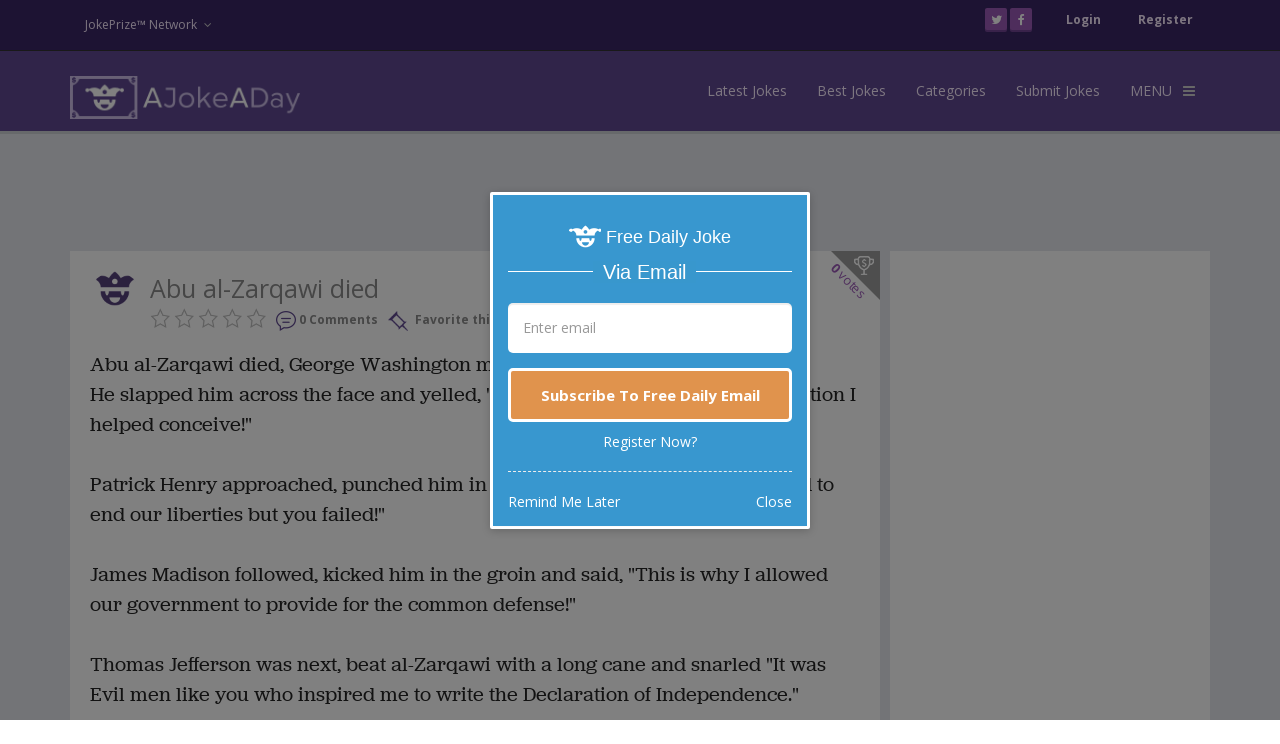

--- FILE ---
content_type: text/html; charset=utf-8
request_url: https://www.google.com/recaptcha/api2/aframe
body_size: 265
content:
<!DOCTYPE HTML><html><head><meta http-equiv="content-type" content="text/html; charset=UTF-8"></head><body><script nonce="1forlAcjuDLlaVFeBmAtKA">/** Anti-fraud and anti-abuse applications only. See google.com/recaptcha */ try{var clients={'sodar':'https://pagead2.googlesyndication.com/pagead/sodar?'};window.addEventListener("message",function(a){try{if(a.source===window.parent){var b=JSON.parse(a.data);var c=clients[b['id']];if(c){var d=document.createElement('img');d.src=c+b['params']+'&rc='+(localStorage.getItem("rc::a")?sessionStorage.getItem("rc::b"):"");window.document.body.appendChild(d);sessionStorage.setItem("rc::e",parseInt(sessionStorage.getItem("rc::e")||0)+1);localStorage.setItem("rc::h",'1768743760634');}}}catch(b){}});window.parent.postMessage("_grecaptcha_ready", "*");}catch(b){}</script></body></html>

--- FILE ---
content_type: text/javascript; charset=utf-8
request_url: https://app.link/_r?sdk=web2.86.5&branch_key=key_live_chDwiEVonjTTekIm1OMfuodevCcPJKWU&callback=branch_callback__0
body_size: 67
content:
/**/ typeof branch_callback__0 === 'function' && branch_callback__0("1541429917588298445");